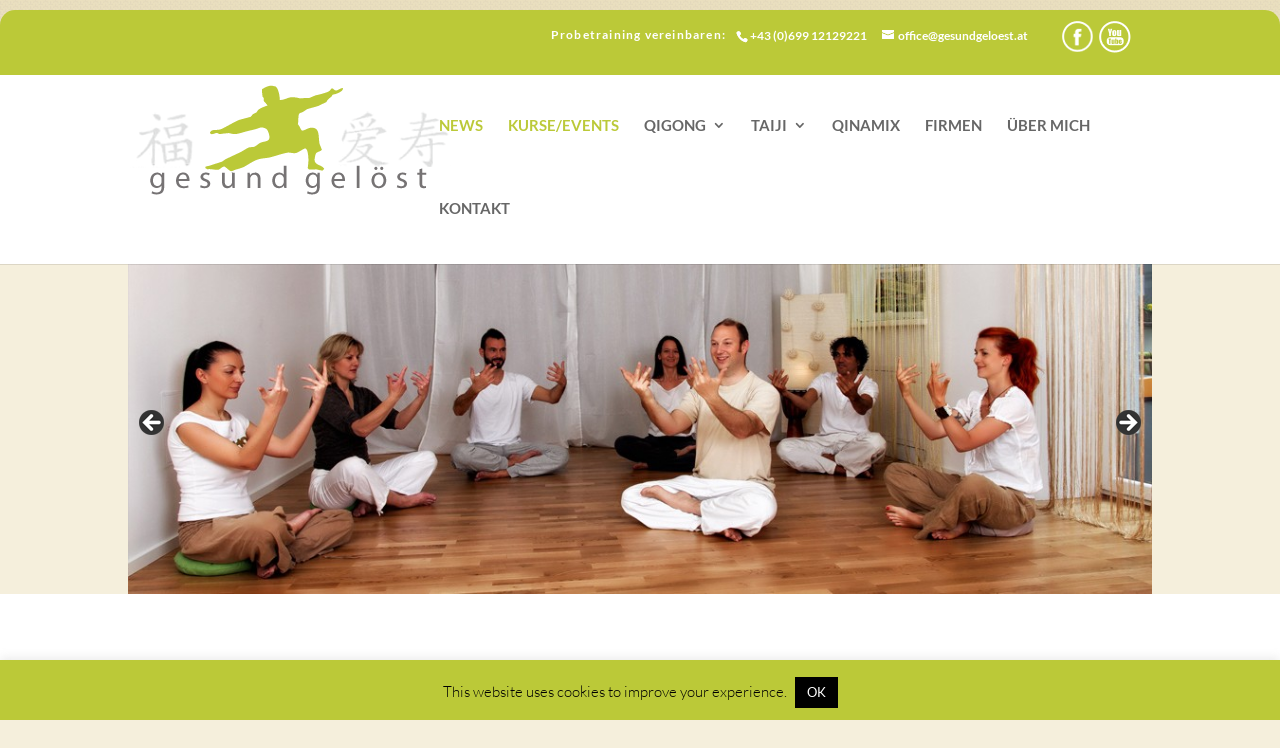

--- FILE ---
content_type: text/html; charset=utf-8
request_url: https://www.google.com/recaptcha/api2/anchor?ar=1&k=6LfH9dUUAAAAAKtd2v9SEhhELI-7V0kh4yzuBSnF&co=aHR0cHM6Ly93d3cuZ2VzdW5kZ2Vsb2VzdC5hdDo0NDM.&hl=en&v=7gg7H51Q-naNfhmCP3_R47ho&size=invisible&anchor-ms=20000&execute-ms=30000&cb=waopw4jl1q61
body_size: 48284
content:
<!DOCTYPE HTML><html dir="ltr" lang="en"><head><meta http-equiv="Content-Type" content="text/html; charset=UTF-8">
<meta http-equiv="X-UA-Compatible" content="IE=edge">
<title>reCAPTCHA</title>
<style type="text/css">
/* cyrillic-ext */
@font-face {
  font-family: 'Roboto';
  font-style: normal;
  font-weight: 400;
  font-stretch: 100%;
  src: url(//fonts.gstatic.com/s/roboto/v48/KFO7CnqEu92Fr1ME7kSn66aGLdTylUAMa3GUBHMdazTgWw.woff2) format('woff2');
  unicode-range: U+0460-052F, U+1C80-1C8A, U+20B4, U+2DE0-2DFF, U+A640-A69F, U+FE2E-FE2F;
}
/* cyrillic */
@font-face {
  font-family: 'Roboto';
  font-style: normal;
  font-weight: 400;
  font-stretch: 100%;
  src: url(//fonts.gstatic.com/s/roboto/v48/KFO7CnqEu92Fr1ME7kSn66aGLdTylUAMa3iUBHMdazTgWw.woff2) format('woff2');
  unicode-range: U+0301, U+0400-045F, U+0490-0491, U+04B0-04B1, U+2116;
}
/* greek-ext */
@font-face {
  font-family: 'Roboto';
  font-style: normal;
  font-weight: 400;
  font-stretch: 100%;
  src: url(//fonts.gstatic.com/s/roboto/v48/KFO7CnqEu92Fr1ME7kSn66aGLdTylUAMa3CUBHMdazTgWw.woff2) format('woff2');
  unicode-range: U+1F00-1FFF;
}
/* greek */
@font-face {
  font-family: 'Roboto';
  font-style: normal;
  font-weight: 400;
  font-stretch: 100%;
  src: url(//fonts.gstatic.com/s/roboto/v48/KFO7CnqEu92Fr1ME7kSn66aGLdTylUAMa3-UBHMdazTgWw.woff2) format('woff2');
  unicode-range: U+0370-0377, U+037A-037F, U+0384-038A, U+038C, U+038E-03A1, U+03A3-03FF;
}
/* math */
@font-face {
  font-family: 'Roboto';
  font-style: normal;
  font-weight: 400;
  font-stretch: 100%;
  src: url(//fonts.gstatic.com/s/roboto/v48/KFO7CnqEu92Fr1ME7kSn66aGLdTylUAMawCUBHMdazTgWw.woff2) format('woff2');
  unicode-range: U+0302-0303, U+0305, U+0307-0308, U+0310, U+0312, U+0315, U+031A, U+0326-0327, U+032C, U+032F-0330, U+0332-0333, U+0338, U+033A, U+0346, U+034D, U+0391-03A1, U+03A3-03A9, U+03B1-03C9, U+03D1, U+03D5-03D6, U+03F0-03F1, U+03F4-03F5, U+2016-2017, U+2034-2038, U+203C, U+2040, U+2043, U+2047, U+2050, U+2057, U+205F, U+2070-2071, U+2074-208E, U+2090-209C, U+20D0-20DC, U+20E1, U+20E5-20EF, U+2100-2112, U+2114-2115, U+2117-2121, U+2123-214F, U+2190, U+2192, U+2194-21AE, U+21B0-21E5, U+21F1-21F2, U+21F4-2211, U+2213-2214, U+2216-22FF, U+2308-230B, U+2310, U+2319, U+231C-2321, U+2336-237A, U+237C, U+2395, U+239B-23B7, U+23D0, U+23DC-23E1, U+2474-2475, U+25AF, U+25B3, U+25B7, U+25BD, U+25C1, U+25CA, U+25CC, U+25FB, U+266D-266F, U+27C0-27FF, U+2900-2AFF, U+2B0E-2B11, U+2B30-2B4C, U+2BFE, U+3030, U+FF5B, U+FF5D, U+1D400-1D7FF, U+1EE00-1EEFF;
}
/* symbols */
@font-face {
  font-family: 'Roboto';
  font-style: normal;
  font-weight: 400;
  font-stretch: 100%;
  src: url(//fonts.gstatic.com/s/roboto/v48/KFO7CnqEu92Fr1ME7kSn66aGLdTylUAMaxKUBHMdazTgWw.woff2) format('woff2');
  unicode-range: U+0001-000C, U+000E-001F, U+007F-009F, U+20DD-20E0, U+20E2-20E4, U+2150-218F, U+2190, U+2192, U+2194-2199, U+21AF, U+21E6-21F0, U+21F3, U+2218-2219, U+2299, U+22C4-22C6, U+2300-243F, U+2440-244A, U+2460-24FF, U+25A0-27BF, U+2800-28FF, U+2921-2922, U+2981, U+29BF, U+29EB, U+2B00-2BFF, U+4DC0-4DFF, U+FFF9-FFFB, U+10140-1018E, U+10190-1019C, U+101A0, U+101D0-101FD, U+102E0-102FB, U+10E60-10E7E, U+1D2C0-1D2D3, U+1D2E0-1D37F, U+1F000-1F0FF, U+1F100-1F1AD, U+1F1E6-1F1FF, U+1F30D-1F30F, U+1F315, U+1F31C, U+1F31E, U+1F320-1F32C, U+1F336, U+1F378, U+1F37D, U+1F382, U+1F393-1F39F, U+1F3A7-1F3A8, U+1F3AC-1F3AF, U+1F3C2, U+1F3C4-1F3C6, U+1F3CA-1F3CE, U+1F3D4-1F3E0, U+1F3ED, U+1F3F1-1F3F3, U+1F3F5-1F3F7, U+1F408, U+1F415, U+1F41F, U+1F426, U+1F43F, U+1F441-1F442, U+1F444, U+1F446-1F449, U+1F44C-1F44E, U+1F453, U+1F46A, U+1F47D, U+1F4A3, U+1F4B0, U+1F4B3, U+1F4B9, U+1F4BB, U+1F4BF, U+1F4C8-1F4CB, U+1F4D6, U+1F4DA, U+1F4DF, U+1F4E3-1F4E6, U+1F4EA-1F4ED, U+1F4F7, U+1F4F9-1F4FB, U+1F4FD-1F4FE, U+1F503, U+1F507-1F50B, U+1F50D, U+1F512-1F513, U+1F53E-1F54A, U+1F54F-1F5FA, U+1F610, U+1F650-1F67F, U+1F687, U+1F68D, U+1F691, U+1F694, U+1F698, U+1F6AD, U+1F6B2, U+1F6B9-1F6BA, U+1F6BC, U+1F6C6-1F6CF, U+1F6D3-1F6D7, U+1F6E0-1F6EA, U+1F6F0-1F6F3, U+1F6F7-1F6FC, U+1F700-1F7FF, U+1F800-1F80B, U+1F810-1F847, U+1F850-1F859, U+1F860-1F887, U+1F890-1F8AD, U+1F8B0-1F8BB, U+1F8C0-1F8C1, U+1F900-1F90B, U+1F93B, U+1F946, U+1F984, U+1F996, U+1F9E9, U+1FA00-1FA6F, U+1FA70-1FA7C, U+1FA80-1FA89, U+1FA8F-1FAC6, U+1FACE-1FADC, U+1FADF-1FAE9, U+1FAF0-1FAF8, U+1FB00-1FBFF;
}
/* vietnamese */
@font-face {
  font-family: 'Roboto';
  font-style: normal;
  font-weight: 400;
  font-stretch: 100%;
  src: url(//fonts.gstatic.com/s/roboto/v48/KFO7CnqEu92Fr1ME7kSn66aGLdTylUAMa3OUBHMdazTgWw.woff2) format('woff2');
  unicode-range: U+0102-0103, U+0110-0111, U+0128-0129, U+0168-0169, U+01A0-01A1, U+01AF-01B0, U+0300-0301, U+0303-0304, U+0308-0309, U+0323, U+0329, U+1EA0-1EF9, U+20AB;
}
/* latin-ext */
@font-face {
  font-family: 'Roboto';
  font-style: normal;
  font-weight: 400;
  font-stretch: 100%;
  src: url(//fonts.gstatic.com/s/roboto/v48/KFO7CnqEu92Fr1ME7kSn66aGLdTylUAMa3KUBHMdazTgWw.woff2) format('woff2');
  unicode-range: U+0100-02BA, U+02BD-02C5, U+02C7-02CC, U+02CE-02D7, U+02DD-02FF, U+0304, U+0308, U+0329, U+1D00-1DBF, U+1E00-1E9F, U+1EF2-1EFF, U+2020, U+20A0-20AB, U+20AD-20C0, U+2113, U+2C60-2C7F, U+A720-A7FF;
}
/* latin */
@font-face {
  font-family: 'Roboto';
  font-style: normal;
  font-weight: 400;
  font-stretch: 100%;
  src: url(//fonts.gstatic.com/s/roboto/v48/KFO7CnqEu92Fr1ME7kSn66aGLdTylUAMa3yUBHMdazQ.woff2) format('woff2');
  unicode-range: U+0000-00FF, U+0131, U+0152-0153, U+02BB-02BC, U+02C6, U+02DA, U+02DC, U+0304, U+0308, U+0329, U+2000-206F, U+20AC, U+2122, U+2191, U+2193, U+2212, U+2215, U+FEFF, U+FFFD;
}
/* cyrillic-ext */
@font-face {
  font-family: 'Roboto';
  font-style: normal;
  font-weight: 500;
  font-stretch: 100%;
  src: url(//fonts.gstatic.com/s/roboto/v48/KFO7CnqEu92Fr1ME7kSn66aGLdTylUAMa3GUBHMdazTgWw.woff2) format('woff2');
  unicode-range: U+0460-052F, U+1C80-1C8A, U+20B4, U+2DE0-2DFF, U+A640-A69F, U+FE2E-FE2F;
}
/* cyrillic */
@font-face {
  font-family: 'Roboto';
  font-style: normal;
  font-weight: 500;
  font-stretch: 100%;
  src: url(//fonts.gstatic.com/s/roboto/v48/KFO7CnqEu92Fr1ME7kSn66aGLdTylUAMa3iUBHMdazTgWw.woff2) format('woff2');
  unicode-range: U+0301, U+0400-045F, U+0490-0491, U+04B0-04B1, U+2116;
}
/* greek-ext */
@font-face {
  font-family: 'Roboto';
  font-style: normal;
  font-weight: 500;
  font-stretch: 100%;
  src: url(//fonts.gstatic.com/s/roboto/v48/KFO7CnqEu92Fr1ME7kSn66aGLdTylUAMa3CUBHMdazTgWw.woff2) format('woff2');
  unicode-range: U+1F00-1FFF;
}
/* greek */
@font-face {
  font-family: 'Roboto';
  font-style: normal;
  font-weight: 500;
  font-stretch: 100%;
  src: url(//fonts.gstatic.com/s/roboto/v48/KFO7CnqEu92Fr1ME7kSn66aGLdTylUAMa3-UBHMdazTgWw.woff2) format('woff2');
  unicode-range: U+0370-0377, U+037A-037F, U+0384-038A, U+038C, U+038E-03A1, U+03A3-03FF;
}
/* math */
@font-face {
  font-family: 'Roboto';
  font-style: normal;
  font-weight: 500;
  font-stretch: 100%;
  src: url(//fonts.gstatic.com/s/roboto/v48/KFO7CnqEu92Fr1ME7kSn66aGLdTylUAMawCUBHMdazTgWw.woff2) format('woff2');
  unicode-range: U+0302-0303, U+0305, U+0307-0308, U+0310, U+0312, U+0315, U+031A, U+0326-0327, U+032C, U+032F-0330, U+0332-0333, U+0338, U+033A, U+0346, U+034D, U+0391-03A1, U+03A3-03A9, U+03B1-03C9, U+03D1, U+03D5-03D6, U+03F0-03F1, U+03F4-03F5, U+2016-2017, U+2034-2038, U+203C, U+2040, U+2043, U+2047, U+2050, U+2057, U+205F, U+2070-2071, U+2074-208E, U+2090-209C, U+20D0-20DC, U+20E1, U+20E5-20EF, U+2100-2112, U+2114-2115, U+2117-2121, U+2123-214F, U+2190, U+2192, U+2194-21AE, U+21B0-21E5, U+21F1-21F2, U+21F4-2211, U+2213-2214, U+2216-22FF, U+2308-230B, U+2310, U+2319, U+231C-2321, U+2336-237A, U+237C, U+2395, U+239B-23B7, U+23D0, U+23DC-23E1, U+2474-2475, U+25AF, U+25B3, U+25B7, U+25BD, U+25C1, U+25CA, U+25CC, U+25FB, U+266D-266F, U+27C0-27FF, U+2900-2AFF, U+2B0E-2B11, U+2B30-2B4C, U+2BFE, U+3030, U+FF5B, U+FF5D, U+1D400-1D7FF, U+1EE00-1EEFF;
}
/* symbols */
@font-face {
  font-family: 'Roboto';
  font-style: normal;
  font-weight: 500;
  font-stretch: 100%;
  src: url(//fonts.gstatic.com/s/roboto/v48/KFO7CnqEu92Fr1ME7kSn66aGLdTylUAMaxKUBHMdazTgWw.woff2) format('woff2');
  unicode-range: U+0001-000C, U+000E-001F, U+007F-009F, U+20DD-20E0, U+20E2-20E4, U+2150-218F, U+2190, U+2192, U+2194-2199, U+21AF, U+21E6-21F0, U+21F3, U+2218-2219, U+2299, U+22C4-22C6, U+2300-243F, U+2440-244A, U+2460-24FF, U+25A0-27BF, U+2800-28FF, U+2921-2922, U+2981, U+29BF, U+29EB, U+2B00-2BFF, U+4DC0-4DFF, U+FFF9-FFFB, U+10140-1018E, U+10190-1019C, U+101A0, U+101D0-101FD, U+102E0-102FB, U+10E60-10E7E, U+1D2C0-1D2D3, U+1D2E0-1D37F, U+1F000-1F0FF, U+1F100-1F1AD, U+1F1E6-1F1FF, U+1F30D-1F30F, U+1F315, U+1F31C, U+1F31E, U+1F320-1F32C, U+1F336, U+1F378, U+1F37D, U+1F382, U+1F393-1F39F, U+1F3A7-1F3A8, U+1F3AC-1F3AF, U+1F3C2, U+1F3C4-1F3C6, U+1F3CA-1F3CE, U+1F3D4-1F3E0, U+1F3ED, U+1F3F1-1F3F3, U+1F3F5-1F3F7, U+1F408, U+1F415, U+1F41F, U+1F426, U+1F43F, U+1F441-1F442, U+1F444, U+1F446-1F449, U+1F44C-1F44E, U+1F453, U+1F46A, U+1F47D, U+1F4A3, U+1F4B0, U+1F4B3, U+1F4B9, U+1F4BB, U+1F4BF, U+1F4C8-1F4CB, U+1F4D6, U+1F4DA, U+1F4DF, U+1F4E3-1F4E6, U+1F4EA-1F4ED, U+1F4F7, U+1F4F9-1F4FB, U+1F4FD-1F4FE, U+1F503, U+1F507-1F50B, U+1F50D, U+1F512-1F513, U+1F53E-1F54A, U+1F54F-1F5FA, U+1F610, U+1F650-1F67F, U+1F687, U+1F68D, U+1F691, U+1F694, U+1F698, U+1F6AD, U+1F6B2, U+1F6B9-1F6BA, U+1F6BC, U+1F6C6-1F6CF, U+1F6D3-1F6D7, U+1F6E0-1F6EA, U+1F6F0-1F6F3, U+1F6F7-1F6FC, U+1F700-1F7FF, U+1F800-1F80B, U+1F810-1F847, U+1F850-1F859, U+1F860-1F887, U+1F890-1F8AD, U+1F8B0-1F8BB, U+1F8C0-1F8C1, U+1F900-1F90B, U+1F93B, U+1F946, U+1F984, U+1F996, U+1F9E9, U+1FA00-1FA6F, U+1FA70-1FA7C, U+1FA80-1FA89, U+1FA8F-1FAC6, U+1FACE-1FADC, U+1FADF-1FAE9, U+1FAF0-1FAF8, U+1FB00-1FBFF;
}
/* vietnamese */
@font-face {
  font-family: 'Roboto';
  font-style: normal;
  font-weight: 500;
  font-stretch: 100%;
  src: url(//fonts.gstatic.com/s/roboto/v48/KFO7CnqEu92Fr1ME7kSn66aGLdTylUAMa3OUBHMdazTgWw.woff2) format('woff2');
  unicode-range: U+0102-0103, U+0110-0111, U+0128-0129, U+0168-0169, U+01A0-01A1, U+01AF-01B0, U+0300-0301, U+0303-0304, U+0308-0309, U+0323, U+0329, U+1EA0-1EF9, U+20AB;
}
/* latin-ext */
@font-face {
  font-family: 'Roboto';
  font-style: normal;
  font-weight: 500;
  font-stretch: 100%;
  src: url(//fonts.gstatic.com/s/roboto/v48/KFO7CnqEu92Fr1ME7kSn66aGLdTylUAMa3KUBHMdazTgWw.woff2) format('woff2');
  unicode-range: U+0100-02BA, U+02BD-02C5, U+02C7-02CC, U+02CE-02D7, U+02DD-02FF, U+0304, U+0308, U+0329, U+1D00-1DBF, U+1E00-1E9F, U+1EF2-1EFF, U+2020, U+20A0-20AB, U+20AD-20C0, U+2113, U+2C60-2C7F, U+A720-A7FF;
}
/* latin */
@font-face {
  font-family: 'Roboto';
  font-style: normal;
  font-weight: 500;
  font-stretch: 100%;
  src: url(//fonts.gstatic.com/s/roboto/v48/KFO7CnqEu92Fr1ME7kSn66aGLdTylUAMa3yUBHMdazQ.woff2) format('woff2');
  unicode-range: U+0000-00FF, U+0131, U+0152-0153, U+02BB-02BC, U+02C6, U+02DA, U+02DC, U+0304, U+0308, U+0329, U+2000-206F, U+20AC, U+2122, U+2191, U+2193, U+2212, U+2215, U+FEFF, U+FFFD;
}
/* cyrillic-ext */
@font-face {
  font-family: 'Roboto';
  font-style: normal;
  font-weight: 900;
  font-stretch: 100%;
  src: url(//fonts.gstatic.com/s/roboto/v48/KFO7CnqEu92Fr1ME7kSn66aGLdTylUAMa3GUBHMdazTgWw.woff2) format('woff2');
  unicode-range: U+0460-052F, U+1C80-1C8A, U+20B4, U+2DE0-2DFF, U+A640-A69F, U+FE2E-FE2F;
}
/* cyrillic */
@font-face {
  font-family: 'Roboto';
  font-style: normal;
  font-weight: 900;
  font-stretch: 100%;
  src: url(//fonts.gstatic.com/s/roboto/v48/KFO7CnqEu92Fr1ME7kSn66aGLdTylUAMa3iUBHMdazTgWw.woff2) format('woff2');
  unicode-range: U+0301, U+0400-045F, U+0490-0491, U+04B0-04B1, U+2116;
}
/* greek-ext */
@font-face {
  font-family: 'Roboto';
  font-style: normal;
  font-weight: 900;
  font-stretch: 100%;
  src: url(//fonts.gstatic.com/s/roboto/v48/KFO7CnqEu92Fr1ME7kSn66aGLdTylUAMa3CUBHMdazTgWw.woff2) format('woff2');
  unicode-range: U+1F00-1FFF;
}
/* greek */
@font-face {
  font-family: 'Roboto';
  font-style: normal;
  font-weight: 900;
  font-stretch: 100%;
  src: url(//fonts.gstatic.com/s/roboto/v48/KFO7CnqEu92Fr1ME7kSn66aGLdTylUAMa3-UBHMdazTgWw.woff2) format('woff2');
  unicode-range: U+0370-0377, U+037A-037F, U+0384-038A, U+038C, U+038E-03A1, U+03A3-03FF;
}
/* math */
@font-face {
  font-family: 'Roboto';
  font-style: normal;
  font-weight: 900;
  font-stretch: 100%;
  src: url(//fonts.gstatic.com/s/roboto/v48/KFO7CnqEu92Fr1ME7kSn66aGLdTylUAMawCUBHMdazTgWw.woff2) format('woff2');
  unicode-range: U+0302-0303, U+0305, U+0307-0308, U+0310, U+0312, U+0315, U+031A, U+0326-0327, U+032C, U+032F-0330, U+0332-0333, U+0338, U+033A, U+0346, U+034D, U+0391-03A1, U+03A3-03A9, U+03B1-03C9, U+03D1, U+03D5-03D6, U+03F0-03F1, U+03F4-03F5, U+2016-2017, U+2034-2038, U+203C, U+2040, U+2043, U+2047, U+2050, U+2057, U+205F, U+2070-2071, U+2074-208E, U+2090-209C, U+20D0-20DC, U+20E1, U+20E5-20EF, U+2100-2112, U+2114-2115, U+2117-2121, U+2123-214F, U+2190, U+2192, U+2194-21AE, U+21B0-21E5, U+21F1-21F2, U+21F4-2211, U+2213-2214, U+2216-22FF, U+2308-230B, U+2310, U+2319, U+231C-2321, U+2336-237A, U+237C, U+2395, U+239B-23B7, U+23D0, U+23DC-23E1, U+2474-2475, U+25AF, U+25B3, U+25B7, U+25BD, U+25C1, U+25CA, U+25CC, U+25FB, U+266D-266F, U+27C0-27FF, U+2900-2AFF, U+2B0E-2B11, U+2B30-2B4C, U+2BFE, U+3030, U+FF5B, U+FF5D, U+1D400-1D7FF, U+1EE00-1EEFF;
}
/* symbols */
@font-face {
  font-family: 'Roboto';
  font-style: normal;
  font-weight: 900;
  font-stretch: 100%;
  src: url(//fonts.gstatic.com/s/roboto/v48/KFO7CnqEu92Fr1ME7kSn66aGLdTylUAMaxKUBHMdazTgWw.woff2) format('woff2');
  unicode-range: U+0001-000C, U+000E-001F, U+007F-009F, U+20DD-20E0, U+20E2-20E4, U+2150-218F, U+2190, U+2192, U+2194-2199, U+21AF, U+21E6-21F0, U+21F3, U+2218-2219, U+2299, U+22C4-22C6, U+2300-243F, U+2440-244A, U+2460-24FF, U+25A0-27BF, U+2800-28FF, U+2921-2922, U+2981, U+29BF, U+29EB, U+2B00-2BFF, U+4DC0-4DFF, U+FFF9-FFFB, U+10140-1018E, U+10190-1019C, U+101A0, U+101D0-101FD, U+102E0-102FB, U+10E60-10E7E, U+1D2C0-1D2D3, U+1D2E0-1D37F, U+1F000-1F0FF, U+1F100-1F1AD, U+1F1E6-1F1FF, U+1F30D-1F30F, U+1F315, U+1F31C, U+1F31E, U+1F320-1F32C, U+1F336, U+1F378, U+1F37D, U+1F382, U+1F393-1F39F, U+1F3A7-1F3A8, U+1F3AC-1F3AF, U+1F3C2, U+1F3C4-1F3C6, U+1F3CA-1F3CE, U+1F3D4-1F3E0, U+1F3ED, U+1F3F1-1F3F3, U+1F3F5-1F3F7, U+1F408, U+1F415, U+1F41F, U+1F426, U+1F43F, U+1F441-1F442, U+1F444, U+1F446-1F449, U+1F44C-1F44E, U+1F453, U+1F46A, U+1F47D, U+1F4A3, U+1F4B0, U+1F4B3, U+1F4B9, U+1F4BB, U+1F4BF, U+1F4C8-1F4CB, U+1F4D6, U+1F4DA, U+1F4DF, U+1F4E3-1F4E6, U+1F4EA-1F4ED, U+1F4F7, U+1F4F9-1F4FB, U+1F4FD-1F4FE, U+1F503, U+1F507-1F50B, U+1F50D, U+1F512-1F513, U+1F53E-1F54A, U+1F54F-1F5FA, U+1F610, U+1F650-1F67F, U+1F687, U+1F68D, U+1F691, U+1F694, U+1F698, U+1F6AD, U+1F6B2, U+1F6B9-1F6BA, U+1F6BC, U+1F6C6-1F6CF, U+1F6D3-1F6D7, U+1F6E0-1F6EA, U+1F6F0-1F6F3, U+1F6F7-1F6FC, U+1F700-1F7FF, U+1F800-1F80B, U+1F810-1F847, U+1F850-1F859, U+1F860-1F887, U+1F890-1F8AD, U+1F8B0-1F8BB, U+1F8C0-1F8C1, U+1F900-1F90B, U+1F93B, U+1F946, U+1F984, U+1F996, U+1F9E9, U+1FA00-1FA6F, U+1FA70-1FA7C, U+1FA80-1FA89, U+1FA8F-1FAC6, U+1FACE-1FADC, U+1FADF-1FAE9, U+1FAF0-1FAF8, U+1FB00-1FBFF;
}
/* vietnamese */
@font-face {
  font-family: 'Roboto';
  font-style: normal;
  font-weight: 900;
  font-stretch: 100%;
  src: url(//fonts.gstatic.com/s/roboto/v48/KFO7CnqEu92Fr1ME7kSn66aGLdTylUAMa3OUBHMdazTgWw.woff2) format('woff2');
  unicode-range: U+0102-0103, U+0110-0111, U+0128-0129, U+0168-0169, U+01A0-01A1, U+01AF-01B0, U+0300-0301, U+0303-0304, U+0308-0309, U+0323, U+0329, U+1EA0-1EF9, U+20AB;
}
/* latin-ext */
@font-face {
  font-family: 'Roboto';
  font-style: normal;
  font-weight: 900;
  font-stretch: 100%;
  src: url(//fonts.gstatic.com/s/roboto/v48/KFO7CnqEu92Fr1ME7kSn66aGLdTylUAMa3KUBHMdazTgWw.woff2) format('woff2');
  unicode-range: U+0100-02BA, U+02BD-02C5, U+02C7-02CC, U+02CE-02D7, U+02DD-02FF, U+0304, U+0308, U+0329, U+1D00-1DBF, U+1E00-1E9F, U+1EF2-1EFF, U+2020, U+20A0-20AB, U+20AD-20C0, U+2113, U+2C60-2C7F, U+A720-A7FF;
}
/* latin */
@font-face {
  font-family: 'Roboto';
  font-style: normal;
  font-weight: 900;
  font-stretch: 100%;
  src: url(//fonts.gstatic.com/s/roboto/v48/KFO7CnqEu92Fr1ME7kSn66aGLdTylUAMa3yUBHMdazQ.woff2) format('woff2');
  unicode-range: U+0000-00FF, U+0131, U+0152-0153, U+02BB-02BC, U+02C6, U+02DA, U+02DC, U+0304, U+0308, U+0329, U+2000-206F, U+20AC, U+2122, U+2191, U+2193, U+2212, U+2215, U+FEFF, U+FFFD;
}

</style>
<link rel="stylesheet" type="text/css" href="https://www.gstatic.com/recaptcha/releases/7gg7H51Q-naNfhmCP3_R47ho/styles__ltr.css">
<script nonce="rrfUAu5Ryp56uyaW6Z-Kuw" type="text/javascript">window['__recaptcha_api'] = 'https://www.google.com/recaptcha/api2/';</script>
<script type="text/javascript" src="https://www.gstatic.com/recaptcha/releases/7gg7H51Q-naNfhmCP3_R47ho/recaptcha__en.js" nonce="rrfUAu5Ryp56uyaW6Z-Kuw">
      
    </script></head>
<body><div id="rc-anchor-alert" class="rc-anchor-alert"></div>
<input type="hidden" id="recaptcha-token" value="[base64]">
<script type="text/javascript" nonce="rrfUAu5Ryp56uyaW6Z-Kuw">
      recaptcha.anchor.Main.init("[\x22ainput\x22,[\x22bgdata\x22,\x22\x22,\[base64]/[base64]/[base64]/KE4oMTI0LHYsdi5HKSxMWihsLHYpKTpOKDEyNCx2LGwpLFYpLHYpLFQpKSxGKDE3MSx2KX0scjc9ZnVuY3Rpb24obCl7cmV0dXJuIGx9LEM9ZnVuY3Rpb24obCxWLHYpe04odixsLFYpLFZbYWtdPTI3OTZ9LG49ZnVuY3Rpb24obCxWKXtWLlg9KChWLlg/[base64]/[base64]/[base64]/[base64]/[base64]/[base64]/[base64]/[base64]/[base64]/[base64]/[base64]\\u003d\x22,\[base64]\\u003d\\u003d\x22,\x22w57Clkp0wrxBAsOVH8KWwqBVVcKdWsK+ECJZw5x9VThIYsOWw4XDjzfCly9Zw4/[base64]/K0RXej4ARTl5w6zCssKFJQrCq8OPD3nChFdpwoMAw7vCjcKrw6dWN8ObwqMBYRrCicOZw69fPRXDpGptw7rCnsOZw7fCtwnDvWXDj8K5wr0Ew6QfWAY9w6fCrhfCoMKRwoxSw4fCgsO2WMOmwohMwrxBwrbDi2/DlcO1HGTDgsOuw5zDicOCesK4w7lmwpAqcUQNMwt3LEnDlXh2wo0+w6bDhcKcw5/Do8OoLcOwwr4sesK+UsKww4LCgGQZAwTCrUHDnlzDncKZw5fDnsOrwrF9w5YDQCDDrADCiEXCgB3DicOBw4V9MMKmwpNuRcKPKMOjC8O1w4HCssKbw4FPwqJww4jDmzkTw6A/wpDDvBdgdsOXTsOBw7PDosOERhIewqnDmBZ9eQ1PGgXDr8K7Z8KkfCAPYMO3UsK4wr7DlcOVw6zDpsKvaEnCr8OUUcOlw7bDgMOudG3Dq0gOw4bDlsKHfDrCgcOkwo/Dmm3Cl8OHXMOoXcOVVcKEw4/CicOOOsOEwoV/[base64]/DkyUWwqrDoiLDom7Dv8K0EF3ChsKUw7V0dsKwLRI/BArDrl8JwohDBCfDqVzDqMOiw4k3wpJzw5V5EMOiwp55PMKewoo+ejAjw6TDnsOUHsOTZTIDwpFiSsKVwq52Nzx8w5fDusOsw4Y/a3fCmsOVIcOlwoXClcKFw4DDjDHCmMKoBirDh0PCmGDDsj1qJsKjwovCuT7Cn2kHTzXDoAQ5w7DDm8ONL2Ypw5NZwrcMwqbDr8Omw6cZwrIfwr3DlsKrA8OIQcK1HMKiwqTCrcKjwqsiVcOXTX59w4/CgcKeZWFuGXRdd1Rvw4fCoE0gLT8aQG3DtS7DnDPCj2kfwqfDmSsAw6/CjzvCk8O/w4VBXCcGMcKZD0bDv8KYwqYdYifCjE0EwpnDosKyXcOeFQnCiCM6w4MWwrAwIsObLcO/w6TCkcO7w4taIQ9ySHLDpzbDg3jDjsOKw5UbfsKXwpzCrnkQBVfDlWzDo8Kow5nDljwlw5vCmsKLHMKABUsKw4HCokZYwoNCQMOkwrTDsE3Cm8K7wrV6NMOgw6LCowLDogLDpsKjGjJ4wrBPA19wcMKowq0GNgjCpcOmwpoTw5/Dn8KJGjIywop/w4HDmMKkRjpsQMK/IGNPwo4qwp3DoH4OGMKkw44weHRODHVtFH0+w5NufcOVOcOfQi/[base64]/CtmdXw7Ucw4lOXC3CjcK+OMO8JsKtLMKdI8OrE2tSexltTWnCv8ODw5PCsF9Pwr98wpLCosOsdMKZwqPDsi0DwpV/XznDpRPDmwofw6slaRzCsi1QwpF5w6JeJcKseXJ0w7EjasOUBEEBw5hHw6jDlG4Kw7x0w5J/[base64]/DtUfDg0RuwoHDszcNwrkDwpUnAsODw7xpIV3Dj8K7w49GBzgLOsOfw73DlE4vChfDvzzCjMO4woFbw7DDgTXDo8O0dcOiwoHCp8ONw7pxw6xYw5DDosOKwo9ZwpNSwoTCksOgBcOgSsKNQnkCAcOfw7PCj8OQKsKAw5/CpEzDi8K8aDjDtsORJRVkwrNVbMOXb8O1G8O4E8K5wp3DmxltwqVDw6Y7wpYRw67CrcK3wr/Dr2/DrX3DrUZeT8OXRMOgwqVbwoTDmTbDssOPQMOtw60mVxsRw6YMwqgEQsKgw6U1EjwYw5DCtms4R8OoVk/[base64]/DkMKBw4HDoDNRw6FWJxvDnxFSd8KKw6bDkEIYw4ouI13Dm8KganxSRlYmworClsOBVXjDowdnw7dww5PCq8Ove8KPIMKEw6l0w6tuOcOkwq3CicKiFFHCrl3CthQSwq/Dhid2SMOkU3loYHxswqLDosO2EWlcQSjCq8KowoV2w5TCm8OrdMOXXsO3w7rCpyh8H2XDhw0SwpsRw5LDpsOpXixgwrLChnlgw6XCrcK/S8OqccKeBAR3wq7CnB/[base64]/[base64]/w7pew4PDiMO/wr4lOsOvK8OOc8OWGF5cBQbCqsOJL8Kcw6PCv8Kqwq/CjFgvwqvCk0kTcnHDrmvDhn7Cv8OGHjbCpcKXCyEQw6bDlMKGwoRuasKmw5cCw6dfwoMYFSxsVsKgwphIwoLCiH/[base64]/[base64]/wqUbwqzDrcOew7fCusKdwr3CgDldw43ClsK6w4JywrfCnx8pwpfCu8KJw54Jw40bAMKZG8Orw6DDiUYlfi9hw43Dk8K7woPCkX7DukjCphPCtmLCgx3DvU1CwpYgRDPChcK9w4DChsKCwoZmExHCgMKfw43DlX5KKMKuw4/CsSJwwodwG3Bowpt0LkfCnGQSw7UKHwx9wpzCkHc9wrBOScK/bj/DqHzCgsO2w6TDrsKYXcKfwr4Swp3DpMK5wpl2dsOywpPCoMK1RcKyXTvDusOOJyfDoEYlG8KewpfChcOuYsKjTsKwwrTCrU/[base64]/[base64]/[base64]/ChS7DsMOxw64ia0pGwp1TwpsYw7bDkRfDrMKmw4A5w6ofw67DujdWNWTDhwTDp2d5fSUkUMOswo5CQMOywprDi8K9CsOawrrCi8OSOQ5KWA/[base64]/CjcKXw7/CsmZqw5YkTMKXW8KbSBfCqgtewqMPdjHDrizDh8Kpw57Cgl4qfDTDk2tLIcOUw6h7LjloC2hPTXoXPmrCnELCiMKtAyDDjQLDmTfCrAHDmDTDgifDvTPDncOxDMKQGUnCqMKVZBYoPBYBWC3Dij4qcwcIYcKswovDssO/ZcOOYcOIO8KJfjAsfm1iw6fCmcOvJXNkw4/Dn2LCocOiw5bDm07Cph0Uw5xfwq8TKcKhw4fDknUnwqnDlV3CnMKKDsOuwqkpOMOmCS5/FsO9w69YwrLCmgnDusOqwofDv8KWwqQGw6LCp1fDt8KfPMKlw5XClMKIwpvCr3bClF1+VlTCtikuw5EYw6DChTzDncK+woXDhAdcaMKjwovClsKhHMKjw7oqw6/DvcKQw7vDlsOVwrnDk8OtChk5bT8ewqBzG8K5C8OLB1dsUgwPw4fChMOPwoVbwp7DvjURwrFHwq3Dug/Dlwx+wqXCnQvDhMKAZSJ5WzvCpMK/[base64]/Cq8KmBXACwrvCoDwLw6XDl38Rwo4Iw4RwbnLCm8KRw7nCtMKTVC/CvlDCksKdI8OqwotlWFzDsl/DuBQSMcO5w69JRMKWLA/CnkTDlThsw7VAATbDjsKJwpwRwrrDs2/Dv0tXDyNSNMOFWwsYw45eL8OUw69Iwp9xcC4twoYgw7TDnsOgGcOAw6zCngXDiUs+ZkfDsMKyBHFbw7PCkRnCjsKTwrQWTT/DqsOZHkXCicOfNnUnc8KZVcKjw4IVTXTDqMKnw6jCpSvCoMOtTcKIdcKCR8O+egwOBsKPwonDvlUvwoUZOFbDmzjDmhzCgMOIIyQdw6vDi8OvwqzCjsOKwqA0wpwqw5gdw5hrwrxJwofCi8OWwrJkwqBJVUfCrcKbwq4ewoJnw7V/PsOoS8K1w43CvMO0w4A/AXzDqsOJw7/CqSPDtMKFw4bCpMKWwoYGDMOJFsKzfcOxAcKdw6gYRsOqWT1Ww6HDgjUTw4lHw7zDkkDDl8OIU8KIPRjDt8K5w7bDoCV+wrQVGh0Nw4w9QMKUbMOGw7pGKQNywq16IibCiRFhSMOnTk0VaMK/wpHCjghpO8K4V8KHUcO9JzfDsWbDisOawoHCgcK/wq7DocOdWsKCwq5fa8Kpw7Z/wrLCiCVJwrxow7HDuwjDhw0UNMORIMOhVwFNwoMXZsKATsOodgBsD3PDoAvDl0vCnkzDkcOJQ8OtwrjDuiN9wpMjbMKULVTCusKKw7h0YhFNwqUAw5pofcO6w480FHLDsRRhwpljwoQlTEZow5HClsOuXWDCnR/CiMK0dMK+E8OaHgt+VsKrw5DCncKVwo1Pa8K/wqpEHBhAdx/Dv8OWwqB1wqVoK8Ovw6dGAhxCeSLDnSwswr3ClsKRwoDCtjxlwqNjSCzDisKHencpwq3CqMKdCgNTOj/DvcOkw7V1w7PDsMOmV2MfwpYZS8O9C8OnZRTDiAIpw5pkw7rDnMK4ZMOgVBISw7DCtmhuw7nDhMOHwpLCrkcdYxXCl8Oww4ZmCH1GJMKtGwFvw55+woMnA0zDqsOgIMOcwqhpwrUAwrkgw7dNwpEnwrbCmFbCk0ArHsOVJyA2e8OVLMOgD1LCqjEBDFBVIiQ/IsKYwqhHwo0vwrTDmsKiAcKmLcOzw53Cn8O2clLDq8Kgw6TDhCMBwoBrwr7CssK/LsKLDcO4MRROw7NvEcOJIWxdwpDDmRjCsHo7wrYkEADDjcKFFXdhJD/CjcONwr5+EMOVwozDgsKLwp/DviciBVPDjcKzwq/DhFUhwpTDgMK4wrEBwp7DmcOgwpbCrMOrSx50wp7CmlvCvH4twr/Ci8K/[base64]/Cizx+C8OHwp0QwqB7TMKrw5rCnMOEDsKKwqvDtDHCuD/[base64]/ZE7ChQM9wqHDlsOoUxo5T0VoRR7DpsO6wq/[base64]/DkGLDpm91wpBDw5ILWcKXw4wxwpZzB0ZDwrDClGrDsgAhwr9CeiTDhsKzSg1awqoGasKJf8OkwqbCqsKxRxw/wr4lwqV7VcOtw65uPsKRw7oMYsKDwr8aRcOYw5N4DcOoJ8KEDMKdNsKORMO0DHLCssKcwr0WwprDoh/[base64]/DqQjDsULDmV3Ch8OVw6YDw6opw6HDnxbCkCwmwrEoNhjDlsKqDiPDvsKoKyDCscOWWMKZVhHCrcKPw7HCmXRnDsO5w6/DviRqw7xhwqTCkxczw6pvUwVyLsO+wotyw49lw4o7FXp0w6Aow4ZRSmYrKsOpw6TDgn9Ow59zRBYNX0jDrMKywrB5ZMOfDMO+IcOCI8Omwo7CjHALw7TChsKzEsK9w7NXDsOZQSpJDkxqwp1kwroGYMOkJwbDpgIKLMOAwrLDlMKGw5sAAyLDs8OxTFBvecK/wqfDtMO2wpnDmMOaw5HCosOEw6fChg11QcKfw4oGJC1Ww4fDlh7CvsOqw5vDo8K4bcOgwqbDr8K2wo3DiF1Gwo9tLMOiwrFLw7Uew6XDs8O9DxXCj0vDghNXwppXS8OOwpDCv8KPRsOgw5/CvsKCw6xDPinDjsKxw5HCqMKIUnbDp1N1w5LDoSwCw7DCiX/DpkpWfnxbY8OLMnt8WQjDhUXCt8K8wojCq8OBT2XDhEnDujklSybCqsO3w69Xw79ywqt7wox/cz7CoGbDisOCd8OCKcK/RTo9wpXCgncWwofCiEfCpcOlacODewvCoMOAwq/DjMKiw58Lw6nCrsOdwrnCulB/wrRQGVzDkcOHw6jDrMODKFIVZHwiwr96UMKvwqofEcOtwpnCssOewpbClsOww4Jnw5rCpcO2w5pqw6huw4rCkFMuecK/OEl5wqXDrsOqwol/[base64]/[base64]/w5QBHsK2wp1MwqNOwopTbcKrwrTCmsO2w7BSO8KLe8O0MRXDjcO9wp7DksKFwp/[base64]/[base64]/[base64]/wrkMwoXCohNqO8KKw4XCuyFAwrfCq8OHMhNGw4d6w6fDp8Ozwo4cPMKLwpo9wr3Ds8OyMsKDP8Ofw5EQHjTCjsOaw7U3ADvDgWnCrwRUw6rCvFIuwqXCgMOrOcKlDzgDwqrDkMKoB2fDkcKhLU/DiFHCqhDDgz9sfsO5GMObasOTw41pw5VBwqDChcK7worCvTjCp8OAwrZTw7XDpl/[base64]/[base64]/wrfCsMOMQcKhADMQw6VEWcOYwrHDsBPClsO/[base64]/[base64]/DgWB8M8KVw7DCiMOaUC3CvMOWVcOBw7jDvsKdCsOjCcOzwqrDkCoBw6Jawp3Dvn4DfsKEUDRMw5XCryHChcOpZMOZacO9w4zDmcOzaMKyw6HDoMOtwo5RVhwKwo/CusOuw7JiTMOzW8KAw4p+VMK0wpNUw4nDvcOAOcOdw5PDpsKHHCHDtQHDocKGw4fCssKsSQtCM8OudMOOwoQdw5sVJUMeChR+wpzCrVPCp8KNYxbDr3/ChlQUaGXDuAg1C8KeJsO1FGDDs3fDjcK5wqlVw6cSQDzCkMKww5Y/On/[base64]/[base64]/CsMK0YMKGw6vDjsOQBx4Qw4/DssOjCcKKWMKowqEXRcOJEsKUw5tiKsKEfBpewofChsOrBzd+K8KFwonDtjRhTXbCpsKIH8OQYFwTH0rDtMK1GxNQeV8fWsKlUHHDqcOOcsKBGMOzwr7CrsOAVCDCjkx2wrXDrMODwrDDicOwXxbDq3zDgMOCwpA1PwDClsOSw63CnsKFKMKLw5xlOk/CvDltVwnDi8OsCQTDiHTDuSh6w6pZdDjCilQHwp7DnlE1wrDDgcKgw4rCuTHDncKOw7p9wpvDkcOLw7o9w5FXwovDmwzCqcKeFGMufsK7PwwDHMO8wo/CsMOfw7vDgsK8w4PCnsKtf1zDusOJwqfDsMOyGW8Bw5xkHFdHHcOrMcOfA8KJwo5Ww51LCggCw6PDp1FLwqIKw7DCrDIhwpvCncOSwqfCuQJqcDpZUyHCiMKQNQUTwqZnUsOLw51YVsOON8KVw67DugHDgMOOw6DCi1h3woPDhBzCkMK/fMKrw5vCiB58w4V/BMOBw4pKX0jCqVBPTMOJwonDhsORw5HCqyJ7wqc/PjTDpg7DqFPDmMOPUgI9w6PDi8Oxw63Do8KHwrvCsMOsJzzCvcKNw5PDmkQIwrfCpULDlsOKVcOFwr7Cq8KyKGzDlE/CtMOhFsKcwqDDu31awqDDoMOzw41xXMKSOUXDqcKyY1Eow5vCiAsbd8OOwrQFQsKKw6QLwp8Lw4xBwqkZU8O8w77CvMK6w6nCgcKHIFPCsXXDklDCvxJBwrHCnCoqfcKRw5xleMKUICAmIhtMDsKiwrXDhMK5wqXCiMKvVMKGLGIkb8KFZ2kgw4/DgcOJw7PCrcO4w7EiwqpBK8KBwoDDnh3Dg1Yjw6BIw6URwqvCn2sIDEZJwoBEwqrCicKealQMdcO5wocUNmodwoUgw5VfL1dlwp/Du1fCtE5LE8OVNinCicKmFm5gLl/DtsOUwqbDjgU3V8Oow5jClCBcIUbDuALDl0J4wpdhJ8OCw47Cq8K/WgQiw7rDsD3CrCYnwokHw63DqUM6cEQvwqzCp8OrdsKkVGTClEjDmMO7wq/CqU0Ya8Kcai/CkC7CmcOgwr1rRzbCqMODbR8OEgTDg8Oiwq9pw4vDjsOGw6TCrsOqwp7CqivCk2YzAHJMw7DCvMO5ADLDhMOiwpRiwpvDnMOgwo/Ci8Kzw6XCvcOtwrPCpsK3F8OYccKlw4/[base64]/Ct8OWw6sbYsKbZkE4X8Ktw4DCmDfDmcKTB8ODw4rDscKqwq0cdgLChUPDuR4/[base64]/V37Ct1YYw5bCscOwwqLCosOCw4/[base64]/Ck8O3fcO5ScOtIsK0ZDbDk8KgYD81w7RZEcKOw4hGwpzDl8KpMgxXwohpRsOhQsKfDjTDoUDDvcKjA8O8VcOtesKdTVliw7U3wpkHw5lCYcODw67DqlrDkMOlwoDCocO4wqjDiMKZwrTCtMKjw6rDhi9/WE1jW8KbwroSTXfChTPDgC3CgsKwE8O3wrx5IMK3SMObDsKJcj41GMOsKwxudRHDgAfDsTxxHsOAw6TDq8OAw4UQC2vDoncSwpXDsAvCsV9VwpzDuMKFNzTDm2jCscOyNHbDvXHCt8OPDcOQWMKQw7bDp8Kdw4sGw7fCq8KOcA/CnwXCqX3CuUxhw5jDuk4qTnApKsO0ZsOzw7nDuMKFAMOiwoAaJsOSwp/DkMKUw6vDrcK/wr/CjBTCggjCnBRmIwnDj23DhRXCo8OkCsKxfUgqIVrCssOtGW3DgsOhw7nDqcObDQo7wqDDri/DrcKgw5NWw5QsO8KCOsKlaMKFMTXDvlnCl8OcAWpxw4F2wqNTwrvDqko5ZWsyOcO1wqttPjbCj8KwcMKiIcK9w7ttw4jDlgfCqkbCuyXDscKtCcOZGzBHMCgAWcK6DcOiMcKkN3Y5w6rCsXzDicO3AcKDwovCv8OFwoxOcsK/wqvCuy7Ck8KlwoPDrlZzw5F2wqvCpsKRwq7DiVDDtwB7wq7DvMKuwoEyw5/[base64]/w4cww795w5gqwpzCnsKcK8OgwrMHQlZMwpDDhGDCqsOsVmxcw5bCoxgVQMOcOCIWIjh/LMOvwozDqsKkR8KmwqLCnhfDuxvDvRghw4nDrDvDkwPCusKNfnJ4wpvDuRXDvxrCmsKUUAoXcMKQw6J3MEjDmsKQw7HDmMKnbcOTwo9obwI/aB3ClzvCgMOKK8KRbUzCmG9bUMOXwohPw4p7wr7CtMOLw4/DncKaR8OfPSfCosOUw4rCvR1ew6g9DMKywqVJRsKgbEjDkmXClBArNcKlX0zDrMKcwqTCgQ7CpXnCpsKvWTBIwpTChDvChlDCrB15LMKXZMOFJ0XDocK2wofDjMKfUibCt2oyJ8OrG8OIwot/w5fCgsOcKsKew6HCtDbCsi3Cv0MrdMKOey0qw5XCuEZqQMO6wqTCpXbDqD4wwpNswr8TWE7CtGzCv1PDrCvDkUPDgxHDsMOww4g1w4RDwpzCojhEwq97wr/[base64]/CmsKSMcO0wo7Cm8O8f8KLc8KUw7bCg8OjwrcXw7sIwqfDnWg0wr7CqCbDisKfwpp4w4/[base64]/Cm8KYJcKaD8K3wppyw6rDoT7DvMO9BGnCvVnCj8ODw7tyHzHDk1FZwokjw7MXGmDDq8O0w5h4NXrCsMKZVGzDumoQw7rCqj3CtQrDikk8w6TDlwnDuQdfKXlwwofCn3zCusKPe1BNTsOmXkHCjcK4wrbDsBDDm8Ozf2JRw6JOwqBVSDHCvy/DicOSw48tw6zClD3DtSpdwqfDtylCFmYRw4ABwpXDqcO3w4d3w4ROR8O3bHM6cxZ4QijCu8Orw5hBwpBqw7DDmsK0MMKifsK4OEnCnXzDgMOFaVghP2ILw5J1FXzCi8KXXMK/[base64]/[base64]/DrS5kDB9/worCogQawqAVQG3ChMOXwp3CgBDCoUPDp3INw7DDtsKzw5h7w5J1YGzCjcO6w6zDtcOYA8KbXcO9wroSw40uTlnDisODwoPDlTcEQSvCgMOIV8K6w7JtworCj3VqLsO5PcKxWW3CjnoCET/[base64]/CssKJw4JqEH/[base64]/ClSYpOMK5YQDCncK9YMOSwpEjNsOswoHDk8O7w6rClkjCiGogYWEYEio4w7rDl2Z1RijDpm5awo/Dj8OZwrNAScO4wpDDt0ZwC8KJH3fCvGLCnAQdwpXClMK+Hz9rw6DDlxHCkMOdYMKRw7cxwpUYw5gle8OnBMK+w77DssKTCAhTw4zDjMKlw5M+UsK5w4/CvwLCvsOYw4gIw4jDhMONwp7CkcKswpDDhsK9w6cKw7fDm8OXM0QWfsKawqXDqMOtw5kjFBAfwoIpbG3CvijDpMO4w7HCg8KnCMKjSCjCgG4bwpQ/w4kEwoTCiSPDr8OHZBbDjRLDp8KiwpPDtR7DgGfCscOqwploHSLCkzwYwphEw4F6w7hkDMO/DQ96w5HChcOKw4HCqD/DiCDCkn/[base64]/wpJWdQDCtk8Bw4szWQQDwpUHwqLDssOBwpbDlsKCwqYnwoBCDn3DosKNwpXDlD/CnMOhQsKgw7nCl8KHfMKLMsOASy3DmcKbTmjDhcKNPcOGZE/CsMO+dMOCwo9EAMOZw7jCtFZuwrYneTsvw4PDpkXDkcKawpHDrMK+TFx9wqXCi8O1wrHDvibCnwVew6h1R8OjMcOKwq/[base64]/CssK8CQ3CocOhMcOZwrwUWcKUfSPCusK5aykHB8O/Hj52w6JQdMKmIQPDtMO8wofCmD1PBcK0VUhgwpANw7/[base64]/Co8OFwpzCqcO4ecOow6LDuQbCsMKHw7p/w5sACAjDphMkwrl3wrtMLl5cwpHCvcKSL8OuelPDsk8mwpnDj8Ouw4fDvmF1w6jDm8KhQ8KLbxwHNynDn1RResKEwpzCohM+OhtldR3Djm/[base64]/OiXDgSnDlm3ComDDrGrDokrCg1nCmsKbFsKiAsK6L8OdQ0DCkyIawqjCsTd1KGRCJgbDjT7CjQ/Ct8KCUXliwqV5wo1Tw5/DucKCUWktw5/DvsKSwr3DjMKXwpPDk8OcQEHChzsqVcKPwpXDjRoAwop1NknDt302w7DCgcKAOA7CvcK6OsKDw6TDikoNK8OXw6LCvABeasOMw44KwpdIw4XDhiLDkRERV8O3w6Mow4wCw4g1PcOlWy/[base64]/[base64]/CusKRw5AxP0QWw4jDmhzCo8KAwqM0Q8K0W8KLwr7DsFHDrMOqwq9lwr0eKcOhw4AsbcKWw6bCscKkwr7CiUfDlcKEwqlLwqlRwqBuY8OLw6F1wr3CsQNbG2bDlMOfw4EKTxAzw7vCvT/[base64]/CtEHDs8O8w6fCucK4wrQLPMOGw4gBLcORworDocOXwoNhPcOgwqZ9wobDqHHCisKbw6MSC8KYJkhGwq/CqMKYLsKBZXFhdMOEw5JlX8OnYcKIw6gXdTsVYcKlAsK8wrhGPMOHf8O4w7Zpw7vDny3DkMOfwpbCqVnDuMOzJVjCrsKwMMKrH8Olw7bDjgdWbsKHw4fChsOaDsOEwpknw6XCkT4Gw441RcKcwqzCg8OrScOdWFfCpmAORz9pVi/CtBvCi8OvfX81woLDvnpcwq3DqcKNw5XCusOKAk7Chi3DrRLCrE1LOMOCNDA8wqDCtMOiCMOHMXoMDcKNw7oNw6bDr8OZccKiVRXDnjXCh8KuMMOQLcK7w4IMw5DCmD0+aMK4w4A1wqNNwqZRw6BSw5xVwp/[base64]/DhTx1UDXCoxR1MUR8wqzCssObMcKxw6U4w7LCnlvCtcOEAGrCrsONwoLCvhoowpJtwo7Cp2fDqMO/w7EPwq4AVV3DrDrDiMK8wq9uwofDhMKHwrPDlsK1BBVlwp7DjjMyL0PCm8OuCMOgGsOywqBoYcOnL8KLwpBXElxTQxluw5rDsmTCgnoEL8OeaXbDksKPJVTCt8KjN8O1wpIjAk/CjDVzbWTDv29uwpBVwpfDuzUHw4QHecKMUE0RFMOsw4tLwpBcUh1oLsO1w50fQsKqOMKtUcO3egXCl8O7w6NYw4LDisKbw4HDjMOEbALDgsK0DsOUMcKFD1PDhCHDvsOMw4PCqMKxw6dawqbCvsO7w4/CpsOtdih0G8Kbw59Kw5fCo3p4XkHDkU4DEcORwpvDvcOQw64fYsKyAMOERsOJw67CgjxuKMKBw7jDiH7CgMO9WCFzwqvDqxRyBMKzVh3CusK9w7hmwpVDwp/CmxRdw67CosOvw7rDnjV0wpXDgMKCW0RZw5rCuMKcCMOHwoZ9QBNhwoQ0wpbDrVk8wpHCrAlXWQbDlS7DmhbDo8KkW8O6wqdrKhXCgxPCrwfCuC7CukA8wrMWwqZxw5fDkxPDqgDDqsOjeVvDkVDDv8OrfMKgPA8JN3zCni8QwoXClcKSw5/CusO5wpDDuj/ChUzDjEHDgSTDlcK/W8KfwrcVwrBib2p0wrfCkWp/[base64]/Co8KPS8KTOMKUVMKxwrUAw43CklR0w5YRbsOWw6TDnsOabAASw47CpMOVL8KgVWxkwoAzeMKdwrVUIcOwKcOewoNMw7zChGVCO8KxJ8O5aUnDhMKPU8OGw6TChDY9CGp8U04LAC0wwrnDkw1kNcOQw4/DusKVw6jDlsOQOMORwqPDr8Kxw5XDkTM9ccOfeVvDqcO7w71Twr/[base64]/[base64]/CjMKXKMOCWsKWwrTDpcK3SV1SbFTCjEchDsOoaMKcaUMCXHcWwo1ywqTDlsKdYzwBIMKawrHCmMOHJsOiwpLDv8KvGFjDokJ/wowkA1cow6Rww7zCpcKBJcKjFgkka8KFwr5LeQhxdT/DqsOsw4xIw5fDrwfDjxMDfWJbwpVHwqDDp8Ofwoc3wpPCsirCs8K9CsOjw7XCksOYaA/DnTnDr8K3woFvSVACwoY4w71ow4/[base64]/DoE/[base64]/DvsO4wr3Cl190U0PCsMK1IsKpwrbCosO8wqUbw7bCgcK2KFDCmsKOcFrCt8KybTPChRvCmsOWUx3CnR3DgcKjw614bsOpecKPAcKzGwbDksOyUcO8MMK2XMKlwpXDrsK5RDdgw57DlcOmF0zDrMOkKsKnc8Ofwrc5w5hHb8ORw5bCtMOMPcOQMzDDg0/CvMK3wqU4wopdw4pFw5LCuFjDqVbCgDnDtAnDgcORd8OUwqfCq8OIw7nDm8Ocw6nDqkI/d8OteXDDqzAcw7DCiU5zw5BzO3bCmRvCl3XCpMOhXsODEMOPXMORQyFwO1kkwrJAMMKcw4TCpHILw6Qxw5fDhsKwSsKfwpx9w6vDnTXCumEbFS7DgE7CpR8Uw5tDw5BvZGTCisO8w7nCgsK2w5oMw6rDkcOew6ECwp0eTcOiC8OgE8K/SMOaw63DosOmw53DjcKPDHAnBgdVwpDDi8KaMnrCikxlJsK+GcOow7/Ci8KkRcOXVsKdw5HDpsO4wo3DoMKWLXtpwrsVwrpCa8OmFcOiP8OAw45gHMKLLXHDuXvDusKqwrMyf17CpzDDisKWesKaD8O0CMK4w6JeDsOwfDEgGBTDqmXDlMOdw6lhCwLDozh1eD9+Tz8AI8OEw7/[base64]/Cl8O9IMOpw6wTwpfCsMKuw5TCjHDDj8KbNcKDwqrDpMK1R8OewoLDvWfDnMKXAwTDpHoDJ8O1wpzCgcKJFT5Dwr9ewqMkNlABfMKSwpPDmMOfw6/CunPCicOKwohjOCzDv8OpZcKDw5/CvyYJwoXCisOxwostXsODwphFXsKqFwDDvsODDQXDn07CujDDsCPDhMOnw6UkwrTDj3xtCRp8w47DhAjCrU91HWEtFMOqcMKRYVLDqcOCIzlRVhfDqm3DrsKpw5whwpjDrcKrwpY2wqYuw6zDiF/DqMOGYQfCmFfCmnkYw4jDjsKCwrtaW8Khw6zCtmEhwr3CmsK2wplNw7/CjH4vFMOpQzrDscKnPMKFw5IHwpkrOHXCvMK3ARnDtHpLwqApRsOywqbDpAPCisKtwocJw7rDsAI8wronw7fDoifDgUTDr8KKw6/CvQTDnMKKwofCs8OhwqMfw7PDjCJVXWpqwrhEW8OkesKfGMOQwrBVTy7CvmbDsgzDr8KTB0DDtsOnwrzCggsjw47CvcOCCS3CplhJZsKPYl7ChkgMLW1YMsOnf0U6XXbDiVXDm2TDv8KLw47Dh8OTTsO7GnnDhcK8Ym52EsKKw5ZoODrDtn9xVsK/[base64]/[base64]/Co8KzJxJ/w67Cpm/CmcKRwr9MNsO1w6rDql0rPsOHOVfCucKCW8KLwqZ5w6Bdw4Ivw7McM8KCWR8nw7Ryw4vCm8KeF2sTwp7CtkIbW8K3w6LCicOcw4AvTnHCtMKLdcO7ERvDoCjChV/DpsOBCxLDm13CnBbCq8OdwpPCgUcFUkI/cnAWdMKgRcKrw5TCtn7DrEgKw43CoWFCHn3DnhzCjcOUwpfCmmQ8UcO4wrwtwpp1wr7DjsKBw7Y9Z8KxIycQwoRiwoPCrsK0YmoCACJZw6cIwq0JwqTCpmjDqcK+woMhZsKww5DCnAvCtDTDqMKWag/[base64]/[base64]/CkUMRw4fDpRvDk8OuIsOZQsKkwrXDijbCvsOcGMOUCS1twrjCrHbCqcO+wqfDqMKmQ8OQwpPDg1RZC8K3woPDu8KndcO4w7/CocOjMsKUwpFQwqZkYBQ/RMO3OsK2wp0xwq9kwoMkbVFMYkDDqQXDncKNwq4qw48rwqvDumNxMXXCrBgoYsOQPV03UsOsB8Kiwp/Ct8OTwqXDs1kiasOTwq7DqcKwfifDtmU8wozDocOIAsK5IFEKw6XDuDkkACUYw5EBwqRdAMO2HMOZHhjDncOfTW7DssKKCyvDgcKXDQoKQy8DR8KJwpYuCWtIwqZVJibDlnMBLTlGfWM/WDbDpcO+wpzChMKvXMOYHnHCkiLDjMKpfcKRw4HCoB4OIEIFw6vCmMObbm3CgMKtwqh2ecO8w5Unw5bCpwLCg8OCXiBCaCM9esOKWnodwo7CqDfDsCvCmnTCtcOvw6fDrEcLSE9Bw7jDhExxwop3w4IDBcOebwfDl8K9c8OKwrtsQ8OUw4vCucKAdxHClcKZwp1/[base64]/JXEGeBnCiMOxw7lJwrbDscOiOGhKdMKaXw7CjjDDnMKLeWJpFW/Ch8KHKxp+JjoOw7YCw7HDkyXDosOzKsOHXm7Dn8ObHQbDq8KbWDVuw4/DuwzCk8OIw57DrcOxwoo5wqrClMOIeVnCggvDukRdwoowwr7Dgy5Kw6rDmT/Crikbw7/DliREFMOTw53DjCLDojIfwr4PwojDrcKMw4tGFF99IcKvJ8KGKMOOwo15w6LCjcKRw7obFF0OEcKVJwcKOU0pwpDDjQXCjTZTKTAlw5DCjRp5w7PDlVUcw6bCmgnDuMKWB8KQXkkYwozCncOgw6PDtMOKwr/[base64]/DnnzCrsO3w4zCssOGNBjDpnvCi8Oxw5pnwqDCuMOlw70Sw7EuUU/DjH3Dj0LCmcOoZ8Knw7QPbjTCs8KDw7l1GgTCk8K6w4fDo3nChMOHw6TCn8O4XXQoXcKUFVPDqsOUw7RCO8Oqw7UWwpYcw5PCp8OmNGrCtMKGXyYKG8Kdw6RsPFRoEH/Cil/Dgn8nwoZowqBQJQdFVMO4wpJdMi3CgS3DtE0Wwp9QcW/CjsOLcl3DvsKgclzDrsKhwoxyUFNfc0EcAx3CssOHw5zCp2DCkMOPS8KFwohiwpcOfcKAwoF2wrLCgcKaAcKNw5JXwo1XYMKgHcO1w7I2NMKVJcO5wp9WwrIyZRJgXVIldsKRwpXDji/CsiBgAXjDisKGwpXDlMOOwrfDpcKNIwF+w5YzLcOQBkvDp8Kxw4ZAw6HCt8OkKMOtwoTCrV4xwqLCq8Ozw4FaJjRJwprDo8K2aSc+SUTDlsKRwonDjToiK8Kpwr3CusOWwqrCkcOZAh7DhjvDgMKZIsKvwrs5YhYvfzjDtXROwo/[base64]/OMKCwrQ/SnjCkC8dZsK3PhnDs8OQCsOjw5RCKcKIw77DgiA8w5EFw6BMacKXNzDCosKZH8Onwp7CrsOXwowgHUTCo1LDtWkWwpwIw6TCkMKiZUvDpsOoKFPDmcOYSsKgAyDCkB9Tw5BLwrvCuT4gNcO7PgYMwqIiaMKkwrHDk1/CjGzDmCPCicOmwonCkMK9AMOBLFksw4cRJVRIEcOlbFDDvcKOLsKgwpM9QgjCjjctWAPDlMKMwrF9F8KTVHJPw6sKwoguwphpw7nDjEfCusK0Ak0/asO8X8O1d8K6SHZVwq7DvWcQwoAuYFfCisOvw6RkaBRzwoQEwr3CvcK5fsOUAixoZnPCm8OETMO4bsOaY3YEORTDhsK7C8ONw4DDliPDtnpDX1bCoDwfQS82w5XCl2nCljrDrXHDmcOpw5HDiMO7A8OIIMO/[base64]/DusKxwqZCK2l0wrVAwqPCp0p5wr/DgUQYVwLDgMK9GiRMw5BxwrkYw6nDnBdbwobCicKHFA8YGyIM\x22],null,[\x22conf\x22,null,\x226LfH9dUUAAAAAKtd2v9SEhhELI-7V0kh4yzuBSnF\x22,0,null,null,null,1,[16,21,125,63,73,95,87,41,43,42,83,102,105,109,121],[-1442069,752],0,null,null,null,null,0,null,0,null,700,1,null,0,\[base64]/tzcYADoGZWF6dTZkEg4Iiv2INxgAOgVNZklJNBoZCAMSFR0U8JfjNw7/vqUGGcSdCRmc4owCGQ\\u003d\\u003d\x22,0,0,null,null,1,null,0,0],\x22https://www.gesundgeloest.at:443\x22,null,[3,1,1],null,null,null,1,3600,[\x22https://www.google.com/intl/en/policies/privacy/\x22,\x22https://www.google.com/intl/en/policies/terms/\x22],\x22cHkBv+tHB8J9Gr2j8O8pRItNO01QuFR8xPfUl5wuQYw\\u003d\x22,1,0,null,1,1766408641999,0,0,[92,31],null,[198,53,112],\x22RC-Jbk0k54-2Dkuiw\x22,null,null,null,null,null,\x220dAFcWeA5_bPKTp2kVsLGmwd6YrfqUKaef9PtMwhYgQ0Rz7Q9pCk5lIut_xU7YGLDFR4t7ICTw3IxRAxUbzkbzzbPnFwVEzo3qEA\x22,1766491442140]");
    </script></body></html>

--- FILE ---
content_type: text/css
request_url: https://www.gesundgeloest.at/qi/wp-content/themes/yourmedia-childtheme/style.css?ver=4.27.5
body_size: 5468
content:
/*
 Theme Name:   yourmedia Custom 
 Theme URI:    http://yourmedia.at/
 Description:  Child Theme of Divi
 Author:       Birgit Pestal
 Author URI:   http://yourmedia.at/
 Template:     Divi
 Version:      1.0.0
 Tags:         
 Text Domain:  yourmedia-child-theme
*/

/* Import des .css-Files aus dem verwendeten Theme*/
/* Beispiel: @import url("../twentyfourteen/style.css");*/
  @import url("../Divi/style.css");
/*
  @font-face {
  font-family: 'ReenieBeanie';
  src: url("./fonts/ReenieBeanie.ttf") format("truetype");   
*/
/* Customization starts here*/
        
  img#logo { 
	padding-left:0px; 
	max-height:100%;
	margin-top:10px;
	padding-top:0px !important;
  }

@media only screen and (max-width: 479px)
#logo {
	padding-top:0px !important;
}
  #top-header {background:#696250 !important;}
  
  #logo    {position:absolute; padding-left:100px; margin-top:-50px; z-index:999999999;}  
  
   
  #qigong-mann {display:none;position:absolute; padding-left:100px; margin-top:-20px; z-index:999999999;}
  



.et_pb_counter_title     {text-align:center;font-size:25px; padding-bottom:10px; padding-top:5px; }

#qigong-home-h {font-size:18px;}


#qigongblurb{background:url:(https://www.gesundgeloest.at/qi/wp-content/uploads/2017/12/blurb.png);}

  
  h1.qi-gong-lehrer   {padding-top:15px;line-height:20px;color:#999 !important; padding-bottom:0px;margin-bottom:5px;}    
  
  h4.qi-gong-lehrer1           { font-style: italic; text-align: center !important; color:#999 !important; padding-bottom:0px;margin-bottom:0px; padding-top:5px;}   
  
    h4.qi-gong-lehrer2           { font-style: italic; text-align: left !important; color:#999 !important; padding-bottom:0px;margin-bottom:0px; padding-top:5px; padding-left:25px;}   
      h4.qi-gong-lehrer3      { font-style: italic; text-align: left !important; color:#999 !important; padding-bottom:0px;margin-bottom:0px; padding-top:5px; padding-left:0px;}   
  
  h4         {padding-top:15px;}  
  
/*CHILL QIGONG*/    h4.qi-gong-lehrer2           { font-style: italic;  color:#999 !important; padding-bottom:0px;margin-bottom:0px; padding-top:5px; padding-left:150px;}   

h3 {padding-top:20px !important;}
    
    .page-id-837 h3 {padding-top:0px !important; }
    
    
  #qi-gong-social {margin-left:30px; float:right;margin-top:-10px !important; margin-right:20px;}
  
#qi-gong-tai-chi-vienna-map {max-height:260px;}
  
#qi-gong-wien {float:left; padding-right:10px; letter-spacing:0.1em; }


/*MOBILE*/

#mobile-phone-qi  {visibility:hidden; display:none;}

@media only screen and ( max-width: 479px ) 
{#qi-gong-wien {display:none;} 
#qi-gong-social {display:none;} #et-info-phone  {display:none;}
#et-info-email {display:none;}
#mobile-phone-qi {visibility:visible;   display:inherit; font-size:22px; font-weight:bold !important;}
#top-header {display:none; }





#metaslider_container_541  {padding-top:30px; }

textarea.wpcf7-form-control wpcf7-textarea {width:200px !important;}

}





.more-link {}


h2 {line-height:30px;}
h3  {line-height: 1.2em !important; padding-top:5px;}

h4 {line-height: 1.2em !important;}
  
  p { padding-bottom: 0em; line-height: 1.5em; }
  
 #et-info{float:right; color:#fff !important;padding-top:10px;}
 
 #et-info-phone    {color:#fff !important;}
 
#et-info-email  {color:#fff !important;}
  
  #page-container  {margin-top:10px;padding:0px;-moz-border-radius: 15px !important;
border-radius: 15px !important;}
  
  
  /*HEADER MENU*/

  #top-menu-nav{margin-top:-25px; padding-right:20px;} /*siehe auch parent style css container width*/    
  
  
    #main-header {padding-right:0px !important;margin-right:0px !important;}
    
    
    
      #top-menu-nav{margin-top:-25px; padding-right:20px;} 
      
      
      


    

      
  #logo{ padding-left:60px;}
  
  #et-top-navigation {}
  

  
  .retreats a{color:#fff !important; }
  
  .menu-item-354 {}

#main-content, .et_pb_section  {background-color:#f5efdc  !important; }      

        /*

#sidebartest           {background-color:#f5efdc !important;}
#sidebar   {background:#f5efdc !important;}
.et_right_sidebar #sidebar  {background-color:#f5efdc !important;}

.et_right_sidebar {background-color:#f5efdc !important;}

         #sidebar .et_pb_widget {background-color:#f5efdc !important;}*/

#footer-bottom {  margin-bottom:30px;
    background-color: transparent !important;
    padding: 15px 0 5px;
}




#left-area ul, .entry-content ul, .comment-content ul { list-style-type: disc; padding: 0 0 0px 16px; line-height: 26px; }



#manderl{margin-top:40px;margin-left:45px !important;}


.et_pb_testimonial { padding:55px; padding-top:40px;border-radius: 95px;

/*background: none repeat scroll 0 0 #fafafa;
    border: 1px solid #fafafa;
    box-shadow: 0 0 45px #e7e7e7 inset; 
    color: #737373;}                    
    
    
    
    
    .et-box-content {
 
    padding: 20px 20px 20px 20px !important;
    text-shadow: 1px 1px 1px #ffffff;
}



  */
  
  
  #footer-info p {background:#fff !important;}
  
  
  /*MENUE ICONS*/
  



    /*KONTAKTFORM*/


   .et_pb_accordion h5 .et_pb_toggle et_pb_toggle_close{font-size:28pt !important;}
   
   


               .page-id-111 .et_pb_section {
    padding: 0 !important;
}


.et_pb_row {padding:0px;margin:0px;}


/*SALZSTRAND KONTAKTFORM*/

span.wpcf7-checkbox span.wpcf7-list-item { display: block !important; font-size:18px !imortant;}    


/*Contact form

.wpcf7-list-item-label {font-size:15px !important; font-weight:bold;}

span.wpcf7-list-item {
margin-left: 0.3em;
display: block !important;

}



.qigong-salz a {color:#fff;}        */




--- FILE ---
content_type: text/css
request_url: https://www.gesundgeloest.at/qi/wp-content/et-cache/global/et-divi-customizer-global.min.css?ver=1765017109
body_size: 11831
content:
body,.et_pb_column_1_2 .et_quote_content blockquote cite,.et_pb_column_1_2 .et_link_content a.et_link_main_url,.et_pb_column_1_3 .et_quote_content blockquote cite,.et_pb_column_3_8 .et_quote_content blockquote cite,.et_pb_column_1_4 .et_quote_content blockquote cite,.et_pb_blog_grid .et_quote_content blockquote cite,.et_pb_column_1_3 .et_link_content a.et_link_main_url,.et_pb_column_3_8 .et_link_content a.et_link_main_url,.et_pb_column_1_4 .et_link_content a.et_link_main_url,.et_pb_blog_grid .et_link_content a.et_link_main_url,body .et_pb_bg_layout_light .et_pb_post p,body .et_pb_bg_layout_dark .et_pb_post p{font-size:14px}.et_pb_slide_content,.et_pb_best_value{font-size:15px}#et_search_icon:hover,.mobile_menu_bar:before,.mobile_menu_bar:after,.et_toggle_slide_menu:after,.et-social-icon a:hover,.et_pb_sum,.et_pb_pricing li a,.et_pb_pricing_table_button,.et_overlay:before,.entry-summary p.price ins,.et_pb_member_social_links a:hover,.et_pb_widget li a:hover,.et_pb_filterable_portfolio .et_pb_portfolio_filters li a.active,.et_pb_filterable_portfolio .et_pb_portofolio_pagination ul li a.active,.et_pb_gallery .et_pb_gallery_pagination ul li a.active,.wp-pagenavi span.current,.wp-pagenavi a:hover,.nav-single a,.tagged_as a,.posted_in a{color:#bbc938}.et_pb_contact_submit,.et_password_protected_form .et_submit_button,.et_pb_bg_layout_light .et_pb_newsletter_button,.comment-reply-link,.form-submit .et_pb_button,.et_pb_bg_layout_light .et_pb_promo_button,.et_pb_bg_layout_light .et_pb_more_button,.et_pb_contact p input[type="checkbox"]:checked+label i:before,.et_pb_bg_layout_light.et_pb_module.et_pb_button{color:#bbc938}.footer-widget h4{color:#bbc938}.et-search-form,.nav li ul,.et_mobile_menu,.footer-widget li:before,.et_pb_pricing li:before,blockquote{border-color:#bbc938}.et_pb_counter_amount,.et_pb_featured_table .et_pb_pricing_heading,.et_quote_content,.et_link_content,.et_audio_content,.et_pb_post_slider.et_pb_bg_layout_dark,.et_slide_in_menu_container,.et_pb_contact p input[type="radio"]:checked+label i:before{background-color:#bbc938}a{color:#799121}.et_secondary_nav_enabled #page-container #top-header{background-color:#bbc938!important}#et-secondary-nav li ul{background-color:#bbc938}#top-menu li.current-menu-ancestor>a,#top-menu li.current-menu-item>a,#top-menu li.current_page_item>a{color:#bbc938}#main-footer{background-color:#f5efdc}#main-footer .footer-widget h4,#main-footer .widget_block h1,#main-footer .widget_block h2,#main-footer .widget_block h3,#main-footer .widget_block h4,#main-footer .widget_block h5,#main-footer .widget_block h6{color:#bbc938}.footer-widget li:before{border-color:#bbc938}@media only screen and (min-width:981px){.et_fixed_nav #page-container .et-fixed-header#top-header{background-color:#bbc938!important}.et_fixed_nav #page-container .et-fixed-header#top-header #et-secondary-nav li ul{background-color:#bbc938}.et-fixed-header #top-menu li.current-menu-ancestor>a,.et-fixed-header #top-menu li.current-menu-item>a,.et-fixed-header #top-menu li.current_page_item>a{color:#bbc938!important}}@media only screen and (min-width:1350px){.et_pb_row{padding:27px 0}.et_pb_section{padding:54px 0}.single.et_pb_pagebuilder_layout.et_full_width_page .et_post_meta_wrapper{padding-top:81px}.et_pb_fullwidth_section{padding:0}}	h1,h2,h3,h4,h5,h6{font-family:'Lato',Helvetica,Arial,Lucida,sans-serif}body,input,textarea,select{font-family:'Lato',Helvetica,Arial,Lucida,sans-serif}#main-header{margin-right:0px!important;padding-right:0px!important}.container clearfix{width:auto}.sub-menu{width:260px!important;margin-top:0px}.et-social-rss a.icon{display:none}.dynamic-qi-gong-icon{width:220px;background:url(https://www.gesundgeloest.at/qi/wp-content/uploads/2015/05/qi-gong-dynamic.png);padding-left:38px!important;background-position:left;background-repeat:no-repeat}.gehirn-qi-gong-icon{background:url(https://www.gesundgeloest.at/qi/wp-content/uploads/2015/05/gehirn-qigong.png);padding-left:38px!important;background-position:left;background-repeat:no-repeat}.chill-qi-gong-icon{background:url(https://www.gesundgeloest.at/qi/wp-content/uploads/2015/05/chill-qigong.png);padding-left:38px!important;background-position:left;background-repeat:no-repeat}.salzstrand-qi-gong-icon{background:url(https://www.gesundgeloest.at/qi/wp-content/uploads/2015/05/qigong-am-salzstrand.png);padding-left:38px!important;background-position:left;background-repeat:no-repeat}.augen-qi-gong-icon{background:url(https://www.gesundgeloest.at/qi/wp-content/uploads/2015/05/augen-qigong.png);padding-left:38px!important;background-position:left;background-repeat:no-repeat}.medizinisches-qi-gong-icon{background:url(https://www.gesundgeloest.at/qi/wp-content/uploads/2015/05/medizinisches-qigong.png);padding-left:38px!important;background-position:left;background-repeat:no-repeat}.daoyin-yangsheng-gong-icon{background:url(https://www.gesundgeloest.at/qi/wp-content/uploads/2015/05/daoyin-yangsheng-gong.png);padding-left:38px!important;background-position:left;background-repeat:no-repeat}.wirbelsaeule-qi-gong-icon{background:url(https://www.gesundgeloest.at/qi/wp-content/uploads/2015/05/wirbelsaeule-qi-gong.png);padding-left:38px!important;background-position:left;background-repeat:no-repeat}.taiji-icon{background:url(https://www.gesundgeloest.at/qi/wp-content/uploads/2015/09/Taiji-icon.png);padding-left:38px!important;background-position:left;background-repeat:no-repeat}.taiji-icon-2{background:url(https://www.gesundgeloest.at/qi/wp-content/uploads/2015/09/taiji-icon-2.png);padding-left:38px!important;background-position:left;background-repeat:no-repeat}.retreats a{color:#fff}#top-menu li{font-size:15px;text-transform:uppercase}#111{padding-left:500px!important}#top-menu li.current-menu-item>a{font-weight:bold}.sub-menu li a{text-transform:capitalize!important}h1{color:#767374;padding-bottom:18px}h4 a{color:#bbc938}h4 a:hover{text-decoration:underline}#et-info{text-color:#fff!important}#left-area ul,.entry-content ul,.comment-content ul{line-height:26px;list-style-type:disc;padding-top:0px!important;padding-bottom:0px!important;margin-bottom:0px!important;margin-top:0px!important}.page-id-77 p{padding-top:0px!important;padding-bottom:0px!important;margin-bottom:0px!important;margin-top:0px!important}.et-learn-more h3.heading-more,.et-tabs-container .et-tabs-control,.et-tabs-container ul.et_shortcodes_mobile_nav,.et_shortcodes_controller_nav,.et-testimonial-author-info,.et-protected-title,.pricing-heading,.pricing-content-bottom{background:linear-gradient(to bottom,#f9f9f9 0%,#f5f5f5 100%) repeat scroll 0 0 rgba(0,0,0,0);color:#000;font-weight:bold}.et-box-content{margin-bottom:0px!important;padding-bottom:0px!important}.et-box-content{padding-bottom:0px!important;padding-left:16px!important;padding-right:16px!important;padding-top:16px!important}h5{padding-bottom:0px;margin-bottom:0px}#sidebartest{margin-top:70px}#sidebartest hr{margin-bottom:27px!important}.home .et_pb_section{padding:0px}.home .et_pb_row{padding:0px}.metaslider .caption{font-size:19px;padding-left:545px!important;padding-bottom:45px!important;margin-right:0px!important;padding-right:0px!important}.metaslider .caption h1{padding-top:5px;line-height:37px;background:#eee;padding-left:25px!important}.metaslider .caption p{padding-top:5px;padding-left:125px!important}.caption-wrap{background:transparent!important}#footer-info{font-size:16px}.et-tabs-control{background:#bbc938!important}.et-tabs-container .et-tabs-control li a .tabs-left .et-tabs-control li a{color:#fff!important}.tabs-left .et-tabs-control li a{color:#fff!important;text-shadow:none!important}.et-tabs-container .et-tabs-control li a,.tabs-left .et-tabs-control li a{color:#fff!important}.tabs-top.et-tabs-control li a{color:#fff!important;text-shadow:none!important}.et-tabs-container .et-tabs-control li a{color:#fff!important;display:block;font-size:14px;padding:15px 20px;text-shadow:0px 0px 0!important}#left-area{padding-left:100px}.wpcf7-form{-moz-border-radius:15px;border-radius:15px;padding:35px;background:url(https://www.gesundgeloest.at/qi/wp-content/uploads/2015/06/newsletter-qigong-bg.png);border:1px solid #fff;color:#fff}textarea{width:600px;height:100px}.wpcf7-form-control-wrap.your-email input{text-align:center;max-width:230px;height:30px;padding:5px;width:100%;margin-bottom:10px}.wpcf7-form-control-wrap.your-name input{max-width:230px;height:30px;padding:5px;width:100%;margin-bottom:10px}.wpcf7-form-control-wrap.your-subject input{max-width:230px;height:30px;padding:5px;width:100%;margin-bottom:10px}input.wpcf7-submit{margin-top:10px;text-align:center;-moz-border-radius:15px;border-radius:15px;padding:10px;height:50px;width:240px;background:#e46c00;border:0px!important;font-weight:bold;font-size:15px;color:#fff}.page-id-77 textarea{width:308px;height:100px}.wpcf7-form input[type="submit"]:hover{background:#bbc938}@media only screen and (max-width:479px){textarea{width:200px!important}}#main-content .container:before{display:none!important}.et_pb_testimonial{padding-top:25px;padding-bottom:15px}#top-menu{padding-bottom:15px}#top-menu li>a{margin-top:35px}.retreats{margin-top:17px!important;padding-top:-40px;width:90px;height:80px;background:url(https://www.gesundgeloest.at/qi/wp-content/uploads/2015/06/glücksretreats-8.png);padding-left:0px!important;background-position:left;background-repeat:no-repeat;padding-right:0px!important;margin-right:0px!important}#top-menu li li a{margin:10px 20px 10px 10px!important;padding:0px 20px 0px 0px!important;width:160px}@media only screen and (max-width:1160px){#top-menu-nav{margin-top:10px!important}#qi-gong-wien{display:none}#qi-gong-social{display:none}#et-info-phone{display:none}}@media only screen and (min-device-width :768px) and (max-device-width :1024px) and (orientation :landscape){#logo{width:220px!important;height:75px!important;padding-left:0px!important}}@media only screen and (min-device-width :768px) and (max-device-width :1024px) and (orientation :portrait){#logo{margin-top:10px!important;height:75px!important}.metaslider .caption h1{display:none}.metaslider .caption{display:none}}@media only screen and (max-width:479px){#logo{padding-top:55px!important}#gigong-eintauchen{display:none}#gigong-eintauchen-mobile{visibility:visible!important}}@media screen and (max-device-width:320px) and (-webkit-device-pixel-ratio:2) and (orientation:landscape){#top-header{display:none!important}#qi-gong-wien{display:none!important}}.qigong-magie{padding-bottom:0px;margin-bottom:0px}#gigong-eintauchen-mobile{visibility:hidden!important;height:0px!important}h2.qigong-green{padding-left:10px;padding-top:5px;padding-right:10px;margin-bottom:25px;background-color:#bbc938;color:#ffffff}h5.qigong-green:hover{padding-left:10px;padding-top:5px;padding-right:10px;margin-bottom:5px;background-color:#e46c00!important;color:#fff}h5.qigong-green{font-size:18px;padding-left:10px;padding-top:5px;margin-top:0px;padding-right:10px;padding-bottom:25px;margin-bottom:5px;background-color:#bbc938;color:#ffffff;line-height:12px;line-height:1.3em!important;height:1.2em!important}#magie-qigong{visibility:hidden!important;height:190px!important}img{padding-bottom:10px;height:auto;max-width:100%}#taiji-personal-training-link{margin-top:-30px;margin-bottom:-35px;padding-bottom:0px!important}#2-taiji-personal-training-link{margin-top:-27px;margin-bottom:-35px;padding-bottom:0px!important}.et-box{margin:0px 0px 0px;-moz-box-shadow:0 0px 0px rgba(0,0,0,0);-webkit-box-shadow:0 0px 0px rgba(0,0,0,0);box-shadow:0 0px 0px rgba(0,0,0,0);font-size:14px;position:relative}.et-box-content{text-shadow:0px 0px 0px #ffffff;padding:27px 43px 17px 66px;min-height:35px}.et-shadow{border:1px solid #ddd}.et-shadow .et-box-content{color:#737373;background:#fff;border:1px solid #fafafa;-moz-box-shadow:inset 0 0 0px #fff;-webkit-box-shadow:inset 0 0 0px #fff;box-shadow:inset 0 0 0px #fff}